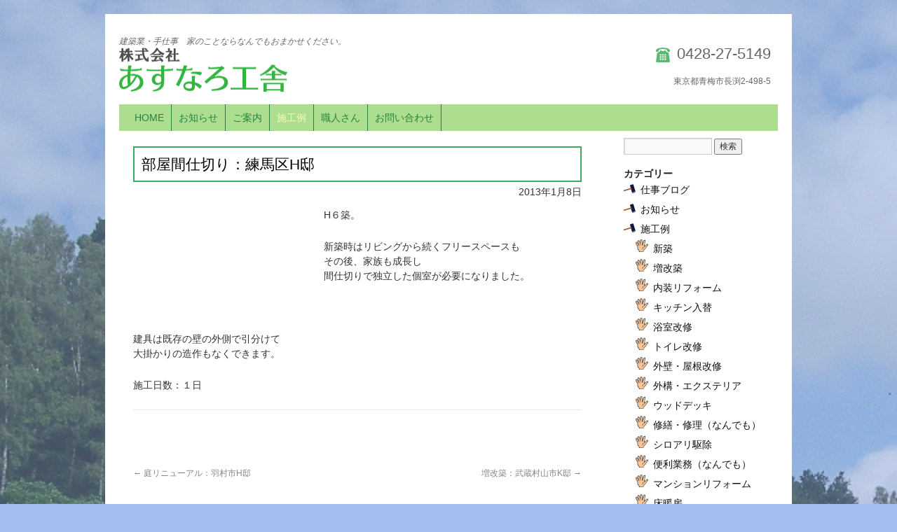

--- FILE ---
content_type: text/html; charset=UTF-8
request_url: https://asunarou.com/%E7%B7%B4%E9%A6%AC%E5%8C%BAh%E9%82%B8/
body_size: 25121
content:
<!DOCTYPE html>
<html lang="ja">
<head>
<meta name="google-site-verification" content="Pqr6mV6Oda2FEPjmTVWpdxKCrfJR2gBBUVj_sPvV7Gw" />
<meta charset="UTF-8" />
<title>部屋間仕切り：練馬区H邸 | (株)あすなろ工舎</title>
<link rel="profile" href="http://gmpg.org/xfn/11" />
<link rel="stylesheet" type="text/css" media="all" href="https://asunarou.com/wp-content/themes/okeiko/style.css" />
<link rel="stylesheet" type="text/css" media="all" href="https://asunarou.com/wp-content/themes/okeiko/style_color.css" />
<link rel="pingback" href="https://asunarou.com/xmlrpc.php" />

<!-- All In One SEO Pack 3.6.2[160,191] -->

<meta name="keywords"  content="増築" />

<script type="application/ld+json" class="aioseop-schema">{"@context":"https://schema.org","@graph":[{"@type":"Organization","@id":"https://asunarou.com/#organization","url":"https://asunarou.com/","name":"(株)あすなろ工舎","sameAs":[]},{"@type":"WebSite","@id":"https://asunarou.com/#website","url":"https://asunarou.com/","name":"(株)あすなろ工舎","publisher":{"@id":"https://asunarou.com/#organization"},"potentialAction":{"@type":"SearchAction","target":"https://asunarou.com/?s={search_term_string}","query-input":"required name=search_term_string"}},{"@type":"WebPage","@id":"https://asunarou.com/%e7%b7%b4%e9%a6%ac%e5%8c%bah%e9%82%b8/#webpage","url":"https://asunarou.com/%e7%b7%b4%e9%a6%ac%e5%8c%bah%e9%82%b8/","inLanguage":"ja","name":"部屋間仕切り：練馬区H邸","isPartOf":{"@id":"https://asunarou.com/#website"},"breadcrumb":{"@id":"https://asunarou.com/%e7%b7%b4%e9%a6%ac%e5%8c%bah%e9%82%b8/#breadcrumblist"},"description":"H６築。新築時はリビングから続くフリースペースでした。","datePublished":"2013-01-08T00:09:14+09:00","dateModified":"2018-01-22T04:57:20+09:00"},{"@type":"Article","@id":"https://asunarou.com/%e7%b7%b4%e9%a6%ac%e5%8c%bah%e9%82%b8/#article","isPartOf":{"@id":"https://asunarou.com/%e7%b7%b4%e9%a6%ac%e5%8c%bah%e9%82%b8/#webpage"},"author":{"@id":"https://asunarou.com/author/allauthorityuser/#author"},"headline":"部屋間仕切り：練馬区H邸","datePublished":"2013-01-08T00:09:14+09:00","dateModified":"2018-01-22T04:57:20+09:00","commentCount":0,"mainEntityOfPage":{"@id":"https://asunarou.com/%e7%b7%b4%e9%a6%ac%e5%8c%bah%e9%82%b8/#webpage"},"publisher":{"@id":"https://asunarou.com/#organization"},"articleSection":"内装リフォーム, 施工例, 増築"},{"@type":"Person","@id":"https://asunarou.com/author/allauthorityuser/#author","name":"allauthorityuser","sameAs":[],"image":{"@type":"ImageObject","@id":"https://asunarou.com/#personlogo","url":"https://secure.gravatar.com/avatar/334e10c74f3f4f0ca2ffefd1cc97cab8?s=96&d=mm&r=g","width":96,"height":96,"caption":"allauthorityuser"}},{"@type":"BreadcrumbList","@id":"https://asunarou.com/%e7%b7%b4%e9%a6%ac%e5%8c%bah%e9%82%b8/#breadcrumblist","itemListElement":[{"@type":"ListItem","position":1,"item":{"@type":"WebPage","@id":"https://asunarou.com/","url":"https://asunarou.com/","name":"(株)あすなろ工舎"}},{"@type":"ListItem","position":2,"item":{"@type":"WebPage","@id":"https://asunarou.com/%e7%b7%b4%e9%a6%ac%e5%8c%bah%e9%82%b8/","url":"https://asunarou.com/%e7%b7%b4%e9%a6%ac%e5%8c%bah%e9%82%b8/","name":"部屋間仕切り：練馬区H邸"}}]}]}</script>
<link rel="canonical" href="https://asunarou.com/練馬区h邸/" />
<!-- All In One SEO Pack -->
<link rel='dns-prefetch' href='//s.w.org' />
<link rel="alternate" type="application/rss+xml" title="(株)あすなろ工舎 &raquo; フィード" href="https://asunarou.com/feed/" />
<link rel="alternate" type="application/rss+xml" title="(株)あすなろ工舎 &raquo; コメントフィード" href="https://asunarou.com/comments/feed/" />
		<script type="text/javascript">
			window._wpemojiSettings = {"baseUrl":"https:\/\/s.w.org\/images\/core\/emoji\/13.0.0\/72x72\/","ext":".png","svgUrl":"https:\/\/s.w.org\/images\/core\/emoji\/13.0.0\/svg\/","svgExt":".svg","source":{"concatemoji":"https:\/\/asunarou.com\/wp-includes\/js\/wp-emoji-release.min.js?ver=5.5.17"}};
			!function(e,a,t){var n,r,o,i=a.createElement("canvas"),p=i.getContext&&i.getContext("2d");function s(e,t){var a=String.fromCharCode;p.clearRect(0,0,i.width,i.height),p.fillText(a.apply(this,e),0,0);e=i.toDataURL();return p.clearRect(0,0,i.width,i.height),p.fillText(a.apply(this,t),0,0),e===i.toDataURL()}function c(e){var t=a.createElement("script");t.src=e,t.defer=t.type="text/javascript",a.getElementsByTagName("head")[0].appendChild(t)}for(o=Array("flag","emoji"),t.supports={everything:!0,everythingExceptFlag:!0},r=0;r<o.length;r++)t.supports[o[r]]=function(e){if(!p||!p.fillText)return!1;switch(p.textBaseline="top",p.font="600 32px Arial",e){case"flag":return s([127987,65039,8205,9895,65039],[127987,65039,8203,9895,65039])?!1:!s([55356,56826,55356,56819],[55356,56826,8203,55356,56819])&&!s([55356,57332,56128,56423,56128,56418,56128,56421,56128,56430,56128,56423,56128,56447],[55356,57332,8203,56128,56423,8203,56128,56418,8203,56128,56421,8203,56128,56430,8203,56128,56423,8203,56128,56447]);case"emoji":return!s([55357,56424,8205,55356,57212],[55357,56424,8203,55356,57212])}return!1}(o[r]),t.supports.everything=t.supports.everything&&t.supports[o[r]],"flag"!==o[r]&&(t.supports.everythingExceptFlag=t.supports.everythingExceptFlag&&t.supports[o[r]]);t.supports.everythingExceptFlag=t.supports.everythingExceptFlag&&!t.supports.flag,t.DOMReady=!1,t.readyCallback=function(){t.DOMReady=!0},t.supports.everything||(n=function(){t.readyCallback()},a.addEventListener?(a.addEventListener("DOMContentLoaded",n,!1),e.addEventListener("load",n,!1)):(e.attachEvent("onload",n),a.attachEvent("onreadystatechange",function(){"complete"===a.readyState&&t.readyCallback()})),(n=t.source||{}).concatemoji?c(n.concatemoji):n.wpemoji&&n.twemoji&&(c(n.twemoji),c(n.wpemoji)))}(window,document,window._wpemojiSettings);
		</script>
		<style type="text/css">
img.wp-smiley,
img.emoji {
	display: inline !important;
	border: none !important;
	box-shadow: none !important;
	height: 1em !important;
	width: 1em !important;
	margin: 0 .07em !important;
	vertical-align: -0.1em !important;
	background: none !important;
	padding: 0 !important;
}
</style>
	<link rel='stylesheet' id='wp-block-library-css'  href='https://asunarou.com/wp-includes/css/dist/block-library/style.min.css?ver=5.5.17' type='text/css' media='all' />
<link rel='stylesheet' id='contact-form-7-css'  href='https://asunarou.com/wp-content/plugins/contact-form-7/includes/css/styles.css?ver=5.1.9' type='text/css' media='all' />
<script type='text/javascript' src='https://asunarou.com/wp-includes/js/jquery/jquery.js?ver=1.12.4-wp' id='jquery-core-js'></script>
<link rel="https://api.w.org/" href="https://asunarou.com/wp-json/" /><link rel="alternate" type="application/json" href="https://asunarou.com/wp-json/wp/v2/posts/612" /><link rel="EditURI" type="application/rsd+xml" title="RSD" href="https://asunarou.com/xmlrpc.php?rsd" />
<link rel="wlwmanifest" type="application/wlwmanifest+xml" href="https://asunarou.com/wp-includes/wlwmanifest.xml" /> 
<link rel='prev' title='庭リニューアル：羽村市H邸' href='https://asunarou.com/%e7%be%bd%e6%9d%91%e5%b8%82h%e9%82%b8/' />
<link rel='next' title='増改築：武蔵村山市K邸' href='https://asunarou.com/%e6%ad%a6%e8%94%b5%e6%9d%91%e5%b1%b1k%e9%82%b8/' />
<meta name="generator" content="WordPress 5.5.17" />
<link rel='shortlink' href='https://asunarou.com/?p=612' />
<link rel="alternate" type="application/json+oembed" href="https://asunarou.com/wp-json/oembed/1.0/embed?url=https%3A%2F%2Fasunarou.com%2F%25e7%25b7%25b4%25e9%25a6%25ac%25e5%258c%25bah%25e9%2582%25b8%2F" />
<link rel="alternate" type="text/xml+oembed" href="https://asunarou.com/wp-json/oembed/1.0/embed?url=https%3A%2F%2Fasunarou.com%2F%25e7%25b7%25b4%25e9%25a6%25ac%25e5%258c%25bah%25e9%2582%25b8%2F&#038;format=xml" />
<style type="text/css" id="custom-background-css">
body.custom-background { background-color: #a3bff0; background-image: url("https://asunarou.com/wp-content/uploads/2012/11/bgimg.png"); background-position: left top; background-size: auto; background-repeat: repeat; background-attachment: scroll; }
</style>
	</head>

<body class="post-template-default single single-post postid-612 single-format-standard custom-background">
<div id="wrapper" class="hfeed">
	<div id="header">
		<div id="masthead">
			<div id="branding" role="banner">
				<div id="site-description">建築業・手仕事　家のことならなんでもおまかせください。</div>
				<div id="headleft">
										<div id="site-title">
						<span>
							<a href="https://asunarou.com/" title="(株)あすなろ工舎" rel="home"><img src="https://asunarou.com/wp-content/themes/okeiko/img/asunaro_logo.png" alt="あすなろ工舎のロゴ" title="あすなろ工舎" width="240" height="63"></a>
						</span>
					</div>
				</div>
				<div id="headright">
					<div id="headtoiawase">
						<p id="headtel"><span>0428-27-5149</span><img src="https://asunarou.com/wp-content/themes/okeiko/img/phone.png" alt="" title=""></p>
						<p class="clear"></p>
						<p id="headadd">東京都青梅市長渕2-498-5</p>
					</div>
				</div>
							</div><!-- #branding -->

			<div id="access" role="navigation">
			  				<div class="skip-link screen-reader-text"><a href="#content" title="本文へスキップ">本文へスキップ</a></div>
								<div class="menu-header"><ul id="menu-topmenu" class="menu"><li id="menu-item-20" class="menu-item menu-item-type-post_type menu-item-object-page menu-item-home menu-item-20"><a href="https://asunarou.com/">HOME</a></li>
<li id="menu-item-736" class="menu-item menu-item-type-taxonomy menu-item-object-category menu-item-736"><a href="https://asunarou.com/category/information/">お知らせ</a></li>
<li id="menu-item-41" class="menu-item menu-item-type-post_type menu-item-object-page menu-item-41"><a href="https://asunarou.com/map/">ご案内</a></li>
<li id="menu-item-1265" class="menu-item menu-item-type-taxonomy menu-item-object-category current-post-ancestor current-menu-parent current-post-parent menu-item-1265"><a href="https://asunarou.com/category/produce/">施工例</a></li>
<li id="menu-item-2019" class="menu-item menu-item-type-post_type menu-item-object-page menu-item-2019"><a href="https://asunarou.com/craftsman/">職人さん</a></li>
<li id="menu-item-57" class="menu-item menu-item-type-post_type menu-item-object-page menu-item-57"><a href="https://asunarou.com/contact/">お問い合わせ</a></li>
</ul></div>			</div><!-- #access -->
		</div><!-- #masthead -->
	</div><!-- #header -->

	<div id="main">

		<div id="container">
			<div id="content" role="main">

			

				<div id="post-612" class="post-612 post type-post status-publish format-standard hentry category-naisou category-produce tag-57">
					<h1 class="entry-title">部屋間仕切り：練馬区H邸</h1>
					<div class="alignright">2013年1月8日</div>

					<div class="entry-content">
						<p><a href="http://asunarou.com/wp-content/uploads/2013/01/DSCN0957HP.jpg"><img loading="lazy" class="alignleft size-thumbnail wp-image-613" title="続き間の開口部" src="http://asunarou.com/wp-content/uploads/2013/01/DSCN0957HP-112x150.jpg" alt="" width="112" height="150" /></a><a href="http://asunarou.com/wp-content/uploads/2013/01/DSCN1022HP.jpg"><img loading="lazy" class="alignleft size-thumbnail wp-image-614" title="アウトセット間仕切り" src="http://asunarou.com/wp-content/uploads/2013/01/DSCN1022HP-112x150.jpg" alt="" width="112" height="150" /></a>H６築。</p>
<p>新築時はリビングから続くフリースペースも<br />
その後、家族も成長し<br />
間仕切りで独立した個室が必要になりました。</p>
<p>&nbsp;</p>
<p>建具は既存の壁の外側で引分けて<br />
大掛かりの造作もなくできます。</p>
<p>施工日数：１日</p>
<hr />
<p>&nbsp;</p>
											</div><!-- .entry-content -->


				</div><!-- #post-## -->

				<div id="nav-below" class="navigation">
					<div class="nav-previous"><a href="https://asunarou.com/%e7%be%bd%e6%9d%91%e5%b8%82h%e9%82%b8/" rel="prev"><span class="meta-nav">&larr;</span> 庭リニューアル：羽村市H邸</a></div>
					<div class="nav-next"><a href="https://asunarou.com/%e6%ad%a6%e8%94%b5%e6%9d%91%e5%b1%b1k%e9%82%b8/" rel="next">増改築：武蔵村山市K邸 <span class="meta-nav">&rarr;</span></a></div>
				</div><!-- #nav-below -->


			</div><!-- #content -->
		</div><!-- #container -->


		<div id="primary" class="widget-area" role="complementary">
			<ul class="xoxo">

<li id="search-2" class="widget-container widget_search"><form role="search" method="get" id="searchform" class="searchform" action="https://asunarou.com/">
				<div>
					<label class="screen-reader-text" for="s">検索:</label>
					<input type="text" value="" name="s" id="s" />
					<input type="submit" id="searchsubmit" value="検索" />
				</div>
			</form></li><li id="categories-2" class="widget-container widget_categories"><h3 class="widget-title">カテゴリー</h3>
			<ul>
					<li class="cat-item cat-item-8"><a href="https://asunarou.com/category/blog/">仕事ブログ</a>
</li>
	<li class="cat-item cat-item-3"><a href="https://asunarou.com/category/information/">お知らせ</a>
</li>
	<li class="cat-item cat-item-10"><a href="https://asunarou.com/category/produce/">施工例</a>
<ul class='children'>
	<li class="cat-item cat-item-27"><a href="https://asunarou.com/category/produce/shinchiku/">新築</a>
</li>
	<li class="cat-item cat-item-22"><a href="https://asunarou.com/category/produce/zoutiku/">増改築</a>
</li>
	<li class="cat-item cat-item-24"><a href="https://asunarou.com/category/produce/naisou/">内装リフォーム</a>
</li>
	<li class="cat-item cat-item-20"><a href="https://asunarou.com/category/produce/kitchen/">キッチン入替</a>
</li>
	<li class="cat-item cat-item-19"><a href="https://asunarou.com/category/produce/unitbath/">浴室改修</a>
</li>
	<li class="cat-item cat-item-21"><a href="https://asunarou.com/category/produce/toilet/">トイレ改修</a>
</li>
	<li class="cat-item cat-item-14"><a href="https://asunarou.com/category/produce/tosou/">外壁・屋根改修</a>
</li>
	<li class="cat-item cat-item-15"><a href="https://asunarou.com/category/produce/exterior/">外構・エクステリア</a>
</li>
	<li class="cat-item cat-item-17"><a href="https://asunarou.com/category/produce/deck/">ウッドデッキ</a>
</li>
	<li class="cat-item cat-item-13"><a href="https://asunarou.com/category/produce/shuuzenn/">修繕・修理（なんでも）</a>
</li>
	<li class="cat-item cat-item-12"><a href="https://asunarou.com/category/produce/shiroari/">シロアリ駆除</a>
</li>
	<li class="cat-item cat-item-11"><a href="https://asunarou.com/category/produce/benri/">便利業務（なんでも）</a>
</li>
	<li class="cat-item cat-item-16"><a href="https://asunarou.com/category/produce/makeover/">マンションリフォーム</a>
</li>
	<li class="cat-item cat-item-26"><a href="https://asunarou.com/category/produce/yukadanbou/">床暖房</a>
</li>
</ul>
</li>
	<li class="cat-item cat-item-1"><a href="https://asunarou.com/category/%e6%9c%aa%e5%88%86%e9%a1%9e/">その他</a>
</li>
			</ul>

			</li><li id="tag_cloud-2" class="widget-container widget_tag_cloud"><h3 class="widget-title">タグ</h3><div class="tagcloud"><a href="https://asunarou.com/tag/tip/" class="tag-cloud-link tag-link-41 tag-link-position-1" style="font-size: 8pt;" aria-label="TIP (1個の項目)">TIP</a>
<a href="https://asunarou.com/tag/kitchen/" class="tag-cloud-link tag-link-44 tag-link-position-2" style="font-size: 16pt;" aria-label="キッチンリフォーム (4個の項目)">キッチンリフォーム</a>
<a href="https://asunarou.com/tag/toilet/" class="tag-cloud-link tag-link-48 tag-link-position-3" style="font-size: 16pt;" aria-label="トイレ改修 (4個の項目)">トイレ改修</a>
<a href="https://asunarou.com/tag/rat-extermination/" class="tag-cloud-link tag-link-43 tag-link-position-4" style="font-size: 8pt;" aria-label="ネズミ駆除 (1個の項目)">ネズミ駆除</a>
<a href="https://asunarou.com/tag/%e3%83%90%e3%83%aa%e3%82%a2%e3%83%95%e3%83%aa%e3%83%bc/" class="tag-cloud-link tag-link-56 tag-link-position-5" style="font-size: 8pt;" aria-label="バリアフリー (1個の項目)">バリアフリー</a>
<a href="https://asunarou.com/tag/%e3%83%90%e3%83%ab%e3%82%b3%e3%83%8b%e3%83%bc%e4%bf%ae%e7%b9%95/" class="tag-cloud-link tag-link-59 tag-link-position-6" style="font-size: 16pt;" aria-label="バルコニー修繕 (4個の項目)">バルコニー修繕</a>
<a href="https://asunarou.com/tag/pet/" class="tag-cloud-link tag-link-38 tag-link-position-7" style="font-size: 8pt;" aria-label="ペットリフォーム (1個の項目)">ペットリフォーム</a>
<a href="https://asunarou.com/tag/apartment-renovation/" class="tag-cloud-link tag-link-34 tag-link-position-8" style="font-size: 11.6pt;" aria-label="マンションリフォーム (2個の項目)">マンションリフォーム</a>
<a href="https://asunarou.com/tag/muneage/" class="tag-cloud-link tag-link-40 tag-link-position-9" style="font-size: 17.6pt;" aria-label="上棟 (5個の項目)">上棟</a>
<a href="https://asunarou.com/tag/two-family/" class="tag-cloud-link tag-link-37 tag-link-position-10" style="font-size: 11.6pt;" aria-label="二世帯住宅 (2個の項目)">二世帯住宅</a>
<a href="https://asunarou.com/tag/%e5%86%85%e8%a3%85%e5%b7%a5%e4%ba%8b/" class="tag-cloud-link tag-link-62 tag-link-position-11" style="font-size: 11.6pt;" aria-label="内装工事 (2個の項目)">内装工事</a>
<a href="https://asunarou.com/tag/ground-survey/" class="tag-cloud-link tag-link-45 tag-link-position-12" style="font-size: 11.6pt;" aria-label="地盤調査 (2個の項目)">地盤調査</a>
<a href="https://asunarou.com/tag/kiso/" class="tag-cloud-link tag-link-46 tag-link-position-13" style="font-size: 17.6pt;" aria-label="基礎工事 (5個の項目)">基礎工事</a>
<a href="https://asunarou.com/tag/%e5%a2%97%e7%af%89/" class="tag-cloud-link tag-link-57 tag-link-position-14" style="font-size: 17.6pt;" aria-label="増築 (5個の項目)">増築</a>
<a href="https://asunarou.com/tag/sotokabetosou/" class="tag-cloud-link tag-link-52 tag-link-position-15" style="font-size: 14pt;" aria-label="外壁塗装 (3個の項目)">外壁塗装</a>
<a href="https://asunarou.com/tag/sotodannetu/" class="tag-cloud-link tag-link-42 tag-link-position-16" style="font-size: 14pt;" aria-label="外断熱 (3個の項目)">外断熱</a>
<a href="https://asunarou.com/tag/%e5%a4%96%e6%a7%8b%e3%83%bb%e3%82%a8%e3%82%af%e3%82%b9%e3%83%86%e3%83%aa%e3%82%a2/" class="tag-cloud-link tag-link-55 tag-link-position-17" style="font-size: 20pt;" aria-label="外構・エクステリア (7個の項目)">外構・エクステリア</a>
<a href="https://asunarou.com/tag/yane/" class="tag-cloud-link tag-link-39 tag-link-position-18" style="font-size: 22pt;" aria-label="屋根修理 (9個の項目)">屋根修理</a>
<a href="https://asunarou.com/tag/%e5%b9%b3%e5%b1%8b/" class="tag-cloud-link tag-link-54 tag-link-position-19" style="font-size: 8pt;" aria-label="平屋 (1個の項目)">平屋</a>
<a href="https://asunarou.com/tag/floor-heating/" class="tag-cloud-link tag-link-49 tag-link-position-20" style="font-size: 17.6pt;" aria-label="床暖房 (5個の項目)">床暖房</a>
<a href="https://asunarou.com/tag/%e6%94%b9%e7%af%89/" class="tag-cloud-link tag-link-61 tag-link-position-21" style="font-size: 11.6pt;" aria-label="改築 (2個の項目)">改築</a>
<a href="https://asunarou.com/tag/%e6%ae%8b%e7%bd%ae%e7%89%a9%e5%87%a6%e5%88%86/" class="tag-cloud-link tag-link-53 tag-link-position-22" style="font-size: 8pt;" aria-label="残置物処分 (1個の項目)">残置物処分</a>
<a href="https://asunarou.com/tag/bathroom/" class="tag-cloud-link tag-link-32 tag-link-position-23" style="font-size: 19pt;" aria-label="浴室改修 (6個の項目)">浴室改修</a>
<a href="https://asunarou.com/tag/%e7%8e%84%e9%96%a2%e5%85%a5%e6%9b%bf/" class="tag-cloud-link tag-link-63 tag-link-position-24" style="font-size: 8pt;" aria-label="玄関入替 (1個の項目)">玄関入替</a>
<a href="https://asunarou.com/tag/termites/" class="tag-cloud-link tag-link-51 tag-link-position-25" style="font-size: 14pt;" aria-label="白アリ駆除 (3個の項目)">白アリ駆除</a>
<a href="https://asunarou.com/tag/energy-saving/" class="tag-cloud-link tag-link-36 tag-link-position-26" style="font-size: 14pt;" aria-label="省エネ (3個の項目)">省エネ</a>
<a href="https://asunarou.com/tag/%e7%aa%93%e5%8f%96%e4%bb%98/" class="tag-cloud-link tag-link-58 tag-link-position-27" style="font-size: 8pt;" aria-label="窓取付 (1個の項目)">窓取付</a>
<a href="https://asunarou.com/tag/natural-materials/" class="tag-cloud-link tag-link-35 tag-link-position-28" style="font-size: 17.6pt;" aria-label="自然素材 (5個の項目)">自然素材</a>
<a href="https://asunarou.com/tag/%e8%8d%89%e5%88%88%e3%82%8a/" class="tag-cloud-link tag-link-64 tag-link-position-29" style="font-size: 8pt;" aria-label="草刈り (1個の項目)">草刈り</a>
<a href="https://asunarou.com/tag/kaitai/" class="tag-cloud-link tag-link-47 tag-link-position-30" style="font-size: 11.6pt;" aria-label="解体工事 (2個の項目)">解体工事</a>
<a href="https://asunarou.com/tag/%e9%9a%8e%e6%ae%b5%e4%bf%ae%e7%90%86/" class="tag-cloud-link tag-link-60 tag-link-position-31" style="font-size: 11.6pt;" aria-label="階段修理 (2個の項目)">階段修理</a>
<a href="https://asunarou.com/tag/amadoi/" class="tag-cloud-link tag-link-50 tag-link-position-32" style="font-size: 8pt;" aria-label="雨どい修理 (1個の項目)">雨どい修理</a>
<a href="https://asunarou.com/tag/electric-water-heater/" class="tag-cloud-link tag-link-33 tag-link-position-33" style="font-size: 8pt;" aria-label="電気温水器 (1個の項目)">電気温水器</a></div>
</li><li id="custom_html-2" class="widget_text widget-container widget_custom_html"><div class="textwidget custom-html-widget"><iframe src="https://www.facebook.com/plugins/page.php?href=https%3A%2F%2Fwww.facebook.com%2Fasunarokousya%2F&tabs=timeline&width=220&height=700&small_header=true&adapt_container_width=true&hide_cover=false&show_facepile=false&appId" width="220" height="700" style="border:none;overflow:hidden" scrolling="no" frameborder="0" allowtransparency="true"></iframe></div></li><li id="text-3" class="widget-container widget_text">			<div class="textwidget"><a href="http://tip-str.com/" target="_blank" rel="noopener noreferrer"><img src="http://asunarou.com/wp-content/themes/okeiko/img/tipbanner.png" class="aligncenter" width="200" height="95" alt="TIP構法のホームページへ"></a></div>
		</li><li id="linkcat-25" class="widget-container widget_links"><h3 class="widget-title">リンク集</h3>
	<ul class='xoxo blogroll'>
<li><a href="http://asunarou.com" rel="me" title="心のこもったお付き合い">お住まいのことなら、あすなろ工舎</a></li>
<li><a href="http://nazunaweb.com" rel="colleague" title="ホームページ制作いたします。">ホームページ制作は、株式会社なずな</a></li>

	</ul>
</li>
<li id="text-2" class="widget-container widget_text"><h3 class="widget-title">(株)あすなろ工舎</h3>			<div class="textwidget"><p>〒198-0052<br />
東京都青梅市長渕2-498-5<br />
TEL : 0428-27-5149<br />
FAX : 0428-27-5149<br />
Mail : info@asunarou.com</p>
<p>日本TIP建築協会会員</p>
</div>
		</li>			</ul>
		</div><!-- #primary .widget-area -->

	</div><!-- #main -->

	<div id="footer" role="contentinfo">
		<div id="colophon">



			<div id="site-info">
				<a href="https://asunarou.com/" title="(株)あすなろ工舎" rel="home">
					(株)あすなろ工舎				</a>
				<span id="footermenu"><a href="https://asunarou.com/privacy/" title="サイトポリシー">サイトポリシー</a></span>
			</div><!-- #site-info -->

			<div id="site-generator">
				<p>Copyright&copy;<a href="https://asunarou.com" title="(株)あすなろ工舎ホームへ">(株)あすなろ工舎</a> 2012-2026 All Rights Reserved.<br>
				Produced by<a href="http://nazunaweb.com/">Nazunaweb</a></p>
			</div><!-- #site-generator -->

		</div><!-- #colophon -->
	</div><!-- #footer -->

</div><!-- #wrapper -->

<script type='text/javascript' src='https://asunarou.com/wp-includes/js/comment-reply.min.js?ver=5.5.17' id='comment-reply-js'></script>
<script type='text/javascript' id='contact-form-7-js-extra'>
/* <![CDATA[ */
var wpcf7 = {"apiSettings":{"root":"https:\/\/asunarou.com\/wp-json\/contact-form-7\/v1","namespace":"contact-form-7\/v1"}};
/* ]]> */
</script>
<script type='text/javascript' src='https://asunarou.com/wp-content/plugins/contact-form-7/includes/js/scripts.js?ver=5.1.9' id='contact-form-7-js'></script>
<script type='text/javascript' src='https://asunarou.com/wp-includes/js/wp-embed.min.js?ver=5.5.17' id='wp-embed-js'></script>
</body>
</html>


--- FILE ---
content_type: text/css
request_url: https://asunarou.com/wp-content/themes/okeiko/style.css
body_size: 7222
content:
/*
Theme Name: okeiko
Theme URI: http://okeiko-net.sakura.ne.jp/okeiko/template/wp-content/themes/okeiko
Description: おけいこコンシェルジュサイトのテンプレートです。
Author: nazuna
Version: 1.0
URI:			http://okeiko.sakura.ne.jp/okeiko/template/
Template:		twentyten
*/
@import url('../twentyten/style.css');

/* =Fonts
-------------------------------------------------------------- */
body,
input,
textarea,
.page-title span,
.pingback a.url {
	font-family:  Meiryo, "メイリオ",
			"Hiragino Kaku Gothic Pro W3", "ヒラギノ角ゴ Pro W3",
			Osaka,
			"MS P Gothic", "ＭＳ Ｐゴシック",
			sans-serif;
}
h3#comments-title,
h3#reply-title,
#access .menu,
#access div.menu ul,
#cancel-comment-reply-link,
.form-allowed-tags,
#site-info,
#site-title,
#wp-calendar,
.comment-meta,
.comment-body tr th,
.comment-body thead th,
.entry-content label,
.entry-content tr th,
.entry-content thead th,
.entry-meta,
.entry-title,
.entry-utility,
#respond label,
.navigation,
.page-title,
.pingback p,
.reply,
.widget-title,
.wp-caption-text {
	font-family:  Meiryo, "メイリオ",
			"Hiragino Kaku Gothic Pro W3", "ヒラギノ角ゴ Pro W3",
			Osaka,
			"MS P Gothic", "ＭＳ Ｐゴシック",
			sans-serif;
}
input[type=submit] {
	font-family:  Meiryo, "メイリオ",
			"Hiragino Kaku Gothic Pro W3", "ヒラギノ角ゴ Pro W3",
			Osaka,
			"MS P Gothic", "ＭＳ Ｐゴシック",
			sans-serif;
}
pre {
	font-family:  Meiryo, "メイリオ",
			"Hiragino Kaku Gothic Pro W3", "ヒラギノ角ゴ Pro W3",
			Osaka,
			"MS P Gothic", "ＭＳ Ｐゴシック",
			sans-serif;
}
code {
	font-family:  Meiryo, "メイリオ",
			"Hiragino Kaku Gothic Pro W3", "ヒラギノ角ゴ Pro W3",
			Osaka,
			"MS P Gothic", "ＭＳ Ｐゴシック",
			sans-serif;
}

#content,
#content input,
#content textarea {
	color: #333;
	font-size: 14px;
	line-height: 21px;
}

/* =Structure
-------------------------------------------------------------- */
#main {
	clear: both;
	overflow: hidden;
	padding: 10px 0 0 0;
}

#site-generator {
	width: 400px;
}


/* =Common
-------------------------------------------------------------- */
p.clear {
	clear: both;
}

#content h1 {
	border: solid 2px #e9afaf;
	padding: 10px 10px;
}

#content h2 {
	border-left: 8px solid #ff7f2a;
	border-bottom: 1px dashed #ff7f2a;
	padding-left: 16px;
	font-size: 120%;
	margin: 20px 0;
}

.alignright a {
	text-decoration: none;
}

table {
	border-collapse: collapse;
}

table td,
table th {
	border: solid 1px #b3b3b3;
	padding: 4px;
}

table a {
	text-decoration: none;
}

.small1 {
	font-size: 90%;
}

ul {
	list-style-type: disc;
}

/* =Navigation
-------------------------------------------------------------- */
#nav-below {
	margin: 0 0 0 0;
}

/* =Content
-------------------------------------------------------------- */
#content .entry-title {
	margin: 12px 0 0 0;
	font-weight: normal;
}

#content tr th {
	color: #888;
	font-size: 100%;
	font-weight: normal;
	padding: 6px 10px;
}

#content tr td {
	padding: 6px 10px;
}

.entry-content label {
	color: #000;
	font-size: 100%;
}

/* =Header
-------------------------------------------------------------- */
h1#site-title {
	border: none;
}

div#headleft {
	width: 500px;
	float: left;
}

div#headright {
	width: 400px;
	float: right;
}

#site-title a {
	color: #44aa00;
	font-weight: bold;
	text-decoration: none;
}

#site-description {
	float: left;
	margin: 0;
	width: 500px;
}

#branding img {
	border: none;
}

#branding>img {
	border-top: 4px solid #e5ff80;
	border-bottom: 1px solid #e5ff80;
}

p#headtel {
	float: right;
	margin: 0 10px 0px 0;
}

p#headtel span {
	font-size: 180%;
	font-family: 'Arial Black','Franklin Gothic Medium','ＭＳ Ｐゴシック',sans-serif;
	margin: 0 0 0 10px;
	float: right;
}

p#headtel img {
	float: right;
}

p#headadd,
p#headtime {
	text-align: right;
	font-size: 100%;
	margin: 4px 10px 4px 0;
}

/* =Menu
-------------------------------------------------------------- */
#access {
	background: #e5ff80;
}

#access ul li {
	border-right: 1px solid #e5ff80;
}

#access .menu-header,
div.menu {
	font-size: 120%;
}

#access a {
	color: #44aa00;
}

#access ul {
	list-style-type: none;
}

#access li:hover > a,
#access ul ul :hover > a {
	background: #44aa00;
	color: #e5ff80;
}

#access ul li.current_page_item > a,
#access ul li.current-menu-ancestor > a,
#access ul li.current-menu-item > a,
#access ul li.current-menu-parent > a {
	color: #ff7f2a;
}

/* =primary widget-area
-------------------------------------------------------------- */
.widget-area a:link,
.widget-area a:visited {
	color: #101010;
}

.widget-area .widget_categories li {
	font-size: 14px;
	line-height: 2em;
}

#main .widget-area>ul>li>ul {
	margin-left: 2em;
}

#main .widget-area>ul>li>ul.blogroll {
	margin-left: 0;
}

.widget-area ul ul {
	list-style-image: url('./img/tonkati.png');
}

.widget-area ul ul.blogroll li {
	border-bottom: 1px dotted #ff7f2a;
	border-top: 1px dotted #ff7f2a;
	padding: 10px 5px;
}

.widget-area ul ul.blogroll li img {
	vertical-align: center;
}

.widget-area ul.children {
	list-style-image: url('./img/te.png');
	margin-left: 1.3em;
}


/* =toppage
-------------------------------------------------------------- */
table#topnews,
table#topnews td {
	border: none;
}

table#topnews td.day {
	width: 170px;
}

table tr{
	border: solid 1px #b3b3b3;
}

div#content div#genba {
	margin: 20px 10px;
	min-height: 1px;
}

/* =Category
-------------------------------------------------------------- */
div.archive-meta {
	margin: 20px;
}

div.subcat1 {
	width: 425px;
	margin: 30px auto;
}

div.subcat1 img {
	padding: 3px;
	border: solid 1px #b3b3b3;
}

ol#hinodehteilist {
	font-size: 140%;
	line-height: 150%;
}

ol#hinodehteilist a {
	text-decoration: none;
}

/* =ご案内
-------------------------------------------------------------- */
table#annnai th {
	width: 170px;
}

/* =料金
-------------------------------------------------------------- */
table.corse th.kaisuu {
	width: 60px;
}

table.corse th.ryokin {
	width: 100px;
}

/* =施行例
-------------------------------------------------------------- */
#content ul#rei {
	margin: 30px 50px;
	list-style-image: url('./img/te.png');
}

#content ul#rei li {
	font-size: 120%;
	line-height: 2em;
}

#content ul#rei li a {
	text-decoration: none;
}

/* =スタッフ
-------------------------------------------------------------- */
table.staff {
	width: 220px;
}


table#chiryou tr {
	border: solid 1px #b3b3b3;
}

/* =職人さん
-------------------------------------------------------------- */
div.shokuninlist {
	width: 640px;
}

div.syokuninleft {
	float: left;
	width: 330px;
}

div.syokuninleft img {
	margin-top: 10px;
}

div.syokuninright {
	float: right;
	width: 300px;
}

div.syokuninright div.syokuninnamae {
	background: #008000;
	color: #ffffff;
	padding: 10px;
	font-size: 130%;
}

div.syokuninright div.syokuninhitokoto {
	padding: 10px;
}

span.co {
	font-size: 80%;
}

/* =Footer

-------------------------------------------------------------- */
#colophon {
	border-top: 4px solid #e5ff80;
}

#site-info a {
	font-size: 1.4em;
	color: #44aa00;
}

#site-generator a {
	background: none;
}

span#footermenu {
	margin-left: 20px;
}

span#footermenu a {
	font-size: 1.0em;
	font-weight: normal;
	color: #000;
}



--- FILE ---
content_type: text/css
request_url: https://asunarou.com/wp-content/themes/okeiko/style_color.css
body_size: 825
content:
/*
�F�̑g�ݍ��킹

wordpress�̔w�i�ݒ�́A��Ԕ����F

*/

/* 1 �Z���ڂ̐F No.7�@*/
#content h2 {
	border-left: 8px solid #238443;
	border-bottom: 1px dashed #238443;
}

#site-title a {
	color: #238443;
}

#access a {
	color: #238443;
}

#access ul li {
	border-right: 1px solid #238443;
}

#colophon {
	border-top: 4px solid #238443;
}

#site-info a {
	color: #238443;
}

/* 2 �����Z���F No.6�@*/

#content h1 {
	border: solid 2px #41ab5d;
	padding: 10px 10px;
}

/* 3 �����Z���F�@ No.5 No.1*/

#access li:hover > a,
#access ul ul :hover > a {
	background: #78c679;
	color: #ffffe5;
}

/* 4 �����Z���F No.4�@*/
#access {
	background: #addd8e;
}

/* 5 �����F No.2�@*/

#access ul li.current_page_item > a,
#access ul li.current-menu-ancestor > a,
#access ul li.current-menu-item > a,
#access ul li.current-menu-parent > a {
	color: #f7fcb9;
}

